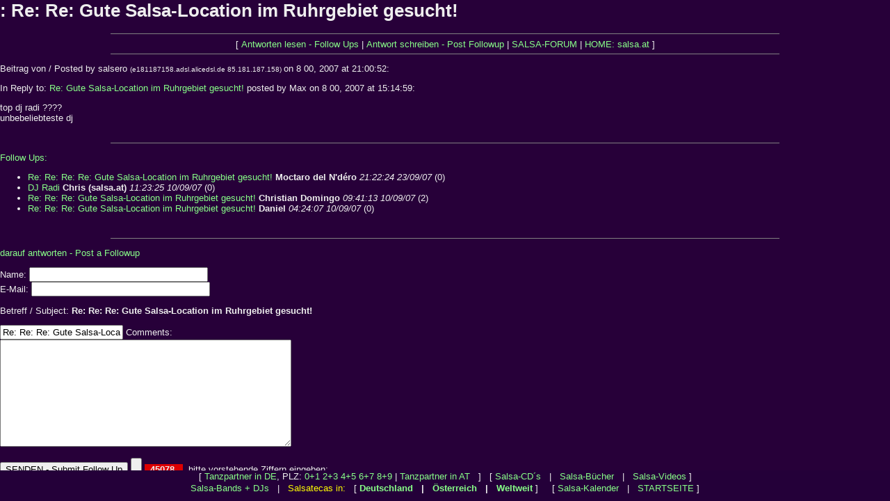

--- FILE ---
content_type: text/html; charset=manual/content-negotiation
request_url: http://www.salsatecas.net/guest/salsaforum/messages/3223.htm
body_size: 2814
content:
<html>
  <head>
  <title>Re: Re: Gute Salsa-Location im Ruhrgebiet gesucht! ()</title>
<LINK REL="stylesheet" HREF="http://www.salsatecas.net/___.css" type="text/css">
</head>
<script language="JavaScript"><!--
if (window.name != 'salsatecas') { var wo=location.href; wo = wo+'?frame=1';
document.write ('<FRAMESET ROWS="*,44" FRAMEBORDER="0" FRAMESPACING=0 BORDER="0">'); 
document.write ('<FRAME SCROLLING="auto" SRC="'+wo+'" TARGET="main" MARGINWIDTH=0 MARGINHEIGHT=0 NAME="salsatecas">'); 
document.write ('<FRAME SCROLLING="auto" SRC="../menu.htm" TARGET="menu" MARGINWIDTH=0 MARGINHEIGHT=0 NAME="orte">'); 
document.write ("</FRAMESET>"); }  //---></SCRIPT>
<BODY BGCOLOR="#270039" TEXT="#eeeeee" VLINK="#33ee33" LINK="#33ee33" ALINK="#40aaaa">
<FONT FACE="Arial, Helvetica, Univers" SIZE="2">
 
  <h1>: Re: Re: Gute Salsa-Location im Ruhrgebiet gesucht!</h1>
  </center>
<hr size=1 NOSHADE width=75%>
<center>[ <a href="#followups">Antworten lesen - Follow Ups</a> | <a href="#postfp">Antwort schreiben - Post Followup</a> | <a href="http://www.salsatecas.de/guest/salsaforum/index.htm">SALSA-FORUM</a> | <a href="http://www.salsa.at/">HOME: salsa.at</a> ]</center>
<hr size=1 NOSHADE width=75%><p>
Beitrag von / Posted by salsero 
 <FONT SIZE=1>(e181187158.adsl.alicedsl.de 85.181.187.158) </FONT> on 8 00, 2007 at 21:00:52:<p>
  </center>
In Reply to: <a href="3222.htm">Re: Gute Salsa-Location im Ruhrgebiet gesucht!</a> posted by Max on 8 00, 2007 at 15:14:59:<p>
top dj radi ????<br>unbebeliebteste dj 
<br>
<br><hr size=1 NOSHADE width=75%><p>
<a name="followups">Follow Ups:</a><br>
<ul><!--insert: 3223-->
<!--top: 3230--><li><a href="3230.htm">Re: Re: Re: Re: Gute Salsa-Location im Ruhrgebiet gesucht!</a> <b>Moctaro del N'déro</b> <i>21:22:24 23/09/07</i>
(<!--responses: 3230-->0)
<ul><!--insert: 3230-->
</ul><!--end: 3230-->
<!--top: 3228--><li><a href="3228.htm">DJ Radi</a> <b>Chris (salsa.at)</b> <i>11:23:25 10/09/07</i>
(<!--responses: 3228-->0)
<ul><!--insert: 3228-->
</ul><!--end: 3228-->
<!--top: 3227--><li><a href="3227.htm">Re: Re: Re: Gute Salsa-Location im Ruhrgebiet gesucht!</a> <b>Christian Domingo</b> <i>09:41:13 10/09/07</i>
(<!--responses: 3227-->2)
<ul><!--insert: 3227-->
</ul><!--end: 3227-->
<!--top: 3226--><li><a href="3226.htm">Re: Re: Re: Gute Salsa-Location im Ruhrgebiet gesucht!</a> <b>Daniel</b> <i>04:24:07 10/09/07</i>
(<!--responses: 3226-->0)
<ul><!--insert: 3226-->
</ul><!--end: 3226-->
</ul><!--end: 3223-->
<br><hr size=1 NOSHADE width=75%><p>
<a name="postfp">darauf antworten  - Post a Followup</a><p>
<form method=POST action="http://www.salsatecas.de/guest/salsaforum/_forum.cgi">
<input type=hidden name="followup" value="3219,3222,3223">
<input type=hidden name="origname" value="salsero">
<input type=hidden name="origsubject" value="Re: Re: Gute Salsa-Location im Ruhrgebiet gesucht!">
<input type=hidden name="origdate" value="8 00, 2007 at 21:00:52">
Name: <input type=text name="realname" size=30><br>
E-Mail: <input type=text name="email" size=30><p>
Betreff / Subject: <b>Re: Re: Re: Gute Salsa-Location im Ruhrgebiet gesucht!</b><p>
<input type=text name="subject" value="Re: Re: Re: Gute Salsa-Location im Ruhrgebiet gesucht!">
Comments:<br>
<textarea name="comments" COLS=50 ROWS=10>
</textarea>
<p>
<input type=submit value="SENDEN - Submit Follow Up"> <input type=reset>
<B style="font-family:Arial; font-size:10pt; color:#eeeeee;background-color:#dd0000"> &nbsp; 30564 &nbsp; </FONT></B> <input type="hidden" name="gy" value="1769357692">
<FONT FACE="Arial" SIZE="2"> &nbsp; bitte vorstehende Ziffern eingeben:<BR>enter transaction code: <input type=text name=cry size=5 maxlength=6 VALUE=""></FONT>
<BR><FONT FACE="Arial" SIZE="1">(dient zur Vermeidung automatisierter Spam-Einträge; </FONT>
<BR><FONT FACE="Arial" COLOR="#eeee00" SIZE="1">exclusion of spam-robots)</FONT><BR>
 

<BR><BR>
<CENTER>
<!--google-->
<script type="text/javascript"><!--
google_ad_client = "pub-8085233193001762";
google_alternate_color = "270039";
google_ad_width = 728;
google_ad_height = 90;
google_ad_format = "728x90_as";
google_ad_channel ="0380037809";
google_color_border = "370949";
google_color_bg = "270039";
google_color_link = "FFFF33";
google_color_url = "44FF44";
google_color_text = "DDDDDD";
//--></script>
<script type="text/javascript"
  src="http://pagead2.googlesyndication.com/pagead/show_ads.js">
</script>

<BR><TABLE WIDTH="720"><TR><TD ALIGN="CENTER"><FONT SIZE="1" FACE="Arial,Helvetica,Univers" COLOR="#886699">
<P ALIGN="justify">Partnerseiten sowie weitere Online-Angebote auf diesen Servern:  &nbsp; 
<A TARGET="_blank" HREF="http://salsa.at/">Salsa</A>: 
<A TARGET="_blank" HREF="http://www.salsa.at/">salsa</A>.at | 
<A TARGET="_top" HREF="http://www.salsatecas.de/">Salsa: Clubs, Bilder, Tanzpartner</A> | 
<A TARGET="_blank" HREF="http://www.salsapictures.com/">Salsa Clubs, dancing pictures of Austria, Germany</A> and worldwide | 
<A TARGET="_blank" HREF="http://www.salsa-deutschland.de/">Salsa-Kalender</A> |
<A TARGET="_blank" HREF="http://www.salsatecas.de/tanzschuhe.htm">Tanzschuhe</A> 
<A TARGET="_blank" HREF="http://www.salsatecas.net/camerino">Tanzkleider, Tanzkleidung</A> | 
<A TARGET="_blank" HREF="http://www.salsa.at/books/salsa.htm">Salsa-CD´s</A> | 
<A TARGET="_blank" HREF="http://www.salsatecas.de/books/books3sa.htm">Salsa- und Coctail-Bücher</A> | 
<A TARGET="_blank" HREF="http://www.salsa-hamburg.de/">Salsa Hamburg</A> | 
<A TARGET="_blank" HREF="http://www.salsatecas.de/koeln/">Salsa Köln</A> | 
<A TARGET="_blank" HREF="http://www.salsaforum.de/">Salsa-Forum</A> | 
<A TARGET="_blank" HREF="http://tanzpartner.salsatecas.de/">Salsa Tanzpartner</A> | 
<A TARGET="_blank" HREF="http://www.salsatecas.de/l/">Salsa Leipzig</A> | 
<A TARGET="_blank" HREF="http://www.salsatecas.de/c/">Salsa Chemnitz</A> | 
<A TARGET="_blank" HREF="http://www.salsatecas.net/austria/innsbruck.htm">Salsa Innsbruck</A> | 
<A TARGET="_blank" HREF="http://www.salsatecas.de/muenchen/">Salsa München</A> | 
<A TARGET="_blank" HREF="http://salsa.at/salsa/start-at.htm">salsa Österreich: Wien Innsbruck..</A> | 
Chrissies <A TARGET="_blank" HREF="http://www.salsatecas.net/">Salsa</A> Pages | 
<A TARGET="_blank" HREF="http://www.radio101.de/salsa/">Salsa Clubs, Tanzpartner</A> | 
<A TARGET="_blank" HREF="http://www.tanzen.info">Tanzen</A> | 
<A TARGET="_blank" HREF="http://www.zzz.at/webcams/kitz/">Webcam Kitz</A> | 
<A TARGET="_blank" HREF="http://www.salsatecas.de/books/">Bücher / Literatur</A> | 
<A TARGET="_blank" HREF="http://www.salsatecas.de/books/booksirl.htm">Literatur: Irland</A> | 
<A TARGET="_blank" HREF="http://www.bachata.de/">Bachata</A> | 
<A TARGET="_blank" HREF="http://www.bachata.de/zzz/">bachata.de/zzz</A> | 
 &nbsp; - Diverse: 
<A TARGET="_blank" HREF="http://www.radio101.de/">Radio 101</A> | 
<A TARGET="_blank" HREF="http://www.irland.info">Irland</A> | 
<A TARGET="_blank" HREF="http://www.chrissie.info">Chris</A> | 
<A TARGET="_blank" HREF="http://www.reitsport.de-d.de/">Reiten & Pferde</A> | 
<A TARGET="_blank" HREF="http://www.reitsport-bonnet.de/">Reitshop, Reitsportartikel: Chaps</A>, 
<A TARGET="_blank" HREF="http://halfter.radio101.de/">Halfter</A>, 
<A TARGET="_blank" HREF="http://gamaschen.radio101.de/">Gamaschen</A>, 
<A TARGET="_blank" HREF="http://reithandschuhe.radio101.de/">Reithandschuhe</A> | 
<A TARGET="_blank" HREF="http://reitsportartikel.radio101.de/">Reitsportartikel</A> | 
<A TARGET="_blank" HREF="http://reitartikel.radio101.de/">Reitartikel</A> | 
<A TARGET="_blank" HREF="http://reitkappen.radio101.de/">Reitkappen</A> | 
<A TARGET="_blank" HREF="http://www.babykleider.de-d.de">Babykleidung</A> | 
<A TARGET="_blank" HREF="http://www.steuerberater-moenchengladbach-duesseldorf-krefeld.de/">Steuerberater M&ouml;nchengladbach D&uuml;sseldorf Krefeld Viersen</A> | 
<A TARGET="_blank" HREF="http://www.radio101.de/reisen">Reisen, Billigflüge</A> | 
<A TARGET="_blank" HREF="http://www.radio101.de/thermografie/">Wärmebildkamera, Thermografie</A> | 
<A TARGET="_blank" HREF="http://www.radio101.de/thermography/">Thermography</A> / 
<A TARGET="_blank" HREF="http://www.thermographie-bundesweit.de/">Thermographie: Wärmebilder Ihres Hauses</A> | 

<A TARGET="_blank" HREF="http://www.zzz.at/">Verzeichnis: weitere Angebote</A> | 


<A TARGET="_blank" HREF="http://www.kalifornische-massage-aachen.de/">Kalifornische Massage Aachen</A> | 
<A TARGET="_blank" HREF="http://www.braamt-essen.de/">Gestalttherapie Essen</A> | 


</FONT></TD></TR></TABLE>

</CENTER>
 
</BODY></HTML>


--- FILE ---
content_type: text/html; charset=manual/content-negotiation
request_url: http://www.salsatecas.net/guest/salsaforum/menu.htm
body_size: 1047
content:
<HTML><HEAD>
<META NAME="description" CONTENT="salsa.at: Die salsatecas ( = Salsa-Clubs, Salsa-Discos) in Deutschland, Österreich und Nachbarländern mit über 2000 Bildern">
<META NAME="ROBOTS" content="INDEX, FOLLOW">
<META HTTP-EQUIV="Content-Type" content="text/html; charset=iso-8859-1">
<LINK REL="stylesheet" HREF="http://www.salsatecas.net/___.css" type="text/css">
<TITLE>(Menueleiste) salsa.at: Die Salsa-Clubs (Salsa-Discos, Salsatecas) von Deutschland, Österreich und 
Nachbarländern mit vielen Photos</TITLE>
</HEAD>

<BODY BGCOLOR="#240039" text="#eeeeee" LINK="#ffdd00" VLINK="#8888ff">

<script language="JavaScript">
if ( window.name != 'orte') {location.href='indx_for.htm';}
</script>

<CENTER><TABLE CELLSPACING=0 CELLPADDING=1><TR><TD ALIGN="CENTER"><FONT FACE="ARIAL, HELVETICA, UNIVERS" SIZE="2">
[ <A TITLE="Tanzpartner in Deutschland" HREF="http://www.salsatecas.net/guest/forum_ta.htm" TARGET="salsatecas">Tanzpartner in DE</A>, PLZ: 
<A TITLE="Tanzpartner" HREF="http://www.salsatecas.net/guest/forum_01.htm" TARGET="salsatecas">0+1</A> 
<A TITLE="Tanzpartner" HREF="http://www.salsatecas.net/guest/forum_23.htm" TARGET="salsatecas">2+3</A> 
<A TITLE="Tanzpartner" HREF="http://www.salsatecas.net/guest/forum_45.htm" TARGET="salsatecas">4+5</A> 
<A TITLE="Tanzpartner" HREF="http://www.salsatecas.net/guest/forum_67.htm" TARGET="salsatecas">6+7</A> 
<A TITLE="Tanzpartner" HREF="http://www.salsatecas.net/guest/forum_89.htm" TARGET="salsatecas">8+9</A> |

<A TITLE="Tanzpartner in Österreich" HREF="http://www.salsatecas.net/guest/forum_at.htm" TARGET="salsatecas">Tanzpartner in AT</A> &nbsp; ] &nbsp; 
[ <A TITLE="Salsa CD´s" HREF="http://www.salsatecas.net/books/salsacds.htm" TARGET="salsatecas">Salsa-CD´s</A> &nbsp; | &nbsp;
 <A TITLE="Salsa Bücher" HREF="http://www.salsatecas.net/books/books3sa.htm" TARGET="salsatecas">Salsa-Bücher</A> &nbsp; | &nbsp;
 <A TITLE="Salsa Videos" HREF="http://www.salsatecas.net/books/videos.htm" TARGET="salsatecas">Salsa-Videos</A> ] 
</FONT></TD></TR><TR><TD><FONT FACE="ARIAL, HELVETICA, UNIVERS" SIZE="2"><CENTER> 
<SCRIPT LANGUAGE="JavaScript"><!--
if (screen.width>700) {document.write('<A TITLE="Salsa Bands" HREF="http://www.salsatecas.net/guest/bands.htm" TARGET="salsatecas">Salsa-Bands + DJs</A> &nbsp; | &nbsp;'); }
//--></SCRIPT> 
<FONT COLOR="yellow">Salsatecas in:</FONT> &nbsp; 
[ <B><A HREF="http://www.salsatecas.net/ort-d.htm">Deutschland</A> &nbsp; | &nbsp;
 <A HREF="http://www.salsatecas.net/austria.htm" TARGET="salsatecas">Österreich</A> &nbsp; | &nbsp;
 <A HREF="http://www.salsatecas.net/div-e.htm" TARGET="salsatecas">Weltweit</A> </B>] &nbsp; &nbsp; 
[ <A HREF="http://www.salsa-deutschland.de" TARGET="_top">Salsa-Kalender</a> 

<!--
<A HREF="http://www.salsatecas.net/stats.htm" TARGET="salsatecas">Server-Statistiken</a> 
-->
&nbsp; | &nbsp;
 <A HREF="http://salsa.at/" TARGET="_top">STARTSEITE</A> ]
</FONT></TD></TR></TABLE></CENTER></BODY></HTML>


--- FILE ---
content_type: text/html; charset=utf-8
request_url: https://www.google.com/recaptcha/api2/aframe
body_size: 243
content:
<!DOCTYPE HTML><html><head><meta http-equiv="content-type" content="text/html; charset=UTF-8"></head><body><script nonce="b4Vs4TlCgTFEezwocyya9g">/** Anti-fraud and anti-abuse applications only. See google.com/recaptcha */ try{var clients={'sodar':'https://pagead2.googlesyndication.com/pagead/sodar?'};window.addEventListener("message",function(a){try{if(a.source===window.parent){var b=JSON.parse(a.data);var c=clients[b['id']];if(c){var d=document.createElement('img');d.src=c+b['params']+'&rc='+(localStorage.getItem("rc::a")?sessionStorage.getItem("rc::b"):"");window.document.body.appendChild(d);sessionStorage.setItem("rc::e",parseInt(sessionStorage.getItem("rc::e")||0)+1);localStorage.setItem("rc::h",'1769357693444');}}}catch(b){}});window.parent.postMessage("_grecaptcha_ready", "*");}catch(b){}</script></body></html>